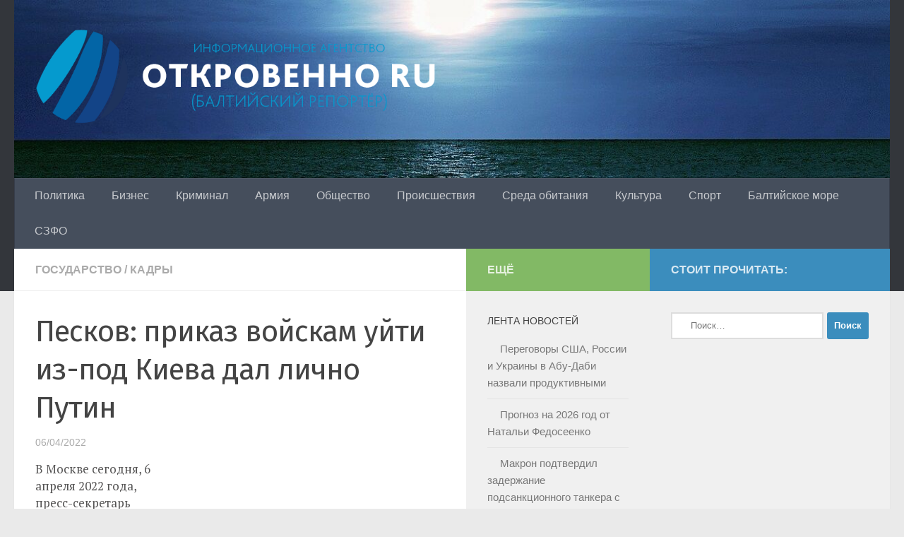

--- FILE ---
content_type: text/html; charset=UTF-8
request_url: https://balticreporter.com/politics/gosudarstvo/06042022-110691
body_size: 19425
content:
<!DOCTYPE html>
<html class="no-js" lang="ru-RU">
<head>
  <meta charset="UTF-8">
  <meta name="viewport" content="width=device-width, initial-scale=1.0">
  <link rel="profile" href="https://gmpg.org/xfn/11" />
  <link rel="pingback" href="https://balticreporter.com/xmlrpc.php">

  <meta name='robots' content='index, follow, max-image-preview:large, max-snippet:-1, max-video-preview:-1' />
	    <meta name="keywords" content="">
		
		
	
  <script>document.documentElement.className = document.documentElement.className.replace("no-js","js");</script>

	<!-- This site is optimized with the Yoast SEO Premium plugin v20.0 (Yoast SEO v26.8) - https://yoast.com/product/yoast-seo-premium-wordpress/ -->
	<title>Песков: приказ войскам уйти из-под Киева дал лично Путин &#8212; ИА Откровенно RU</title>
	<meta name="description" content="В Москве сегодня, 6 апреля 2022 года, пресс-секретарь президента РФ Дмитрий Песков заявил, что отвести российские войска из Киевской области распорядился" />
	<link rel="canonical" href="https://balticreporter.com/politics/gosudarstvo/06042022-110691" />
	<meta property="og:locale" content="ru_RU" />
	<meta property="og:type" content="article" />
	<meta property="og:title" content="Песков: приказ войскам уйти из-под Киева дал лично Путин" />
	<meta property="og:description" content="В Москве сегодня, 6 апреля 2022 года, пресс-секретарь президента РФ Дмитрий Песков заявил, что отвести российские войска из Киевской области распорядился" />
	<meta property="og:url" content="https://balticreporter.com/politics/gosudarstvo/06042022-110691" />
	<meta property="og:site_name" content="ИА Откровенно RU" />
	<meta property="article:published_time" content="2022-04-06T09:40:03+00:00" />
	<meta property="article:modified_time" content="2022-04-06T10:05:05+00:00" />
	<meta property="og:image" content="https://i0.wp.com/balticreporter.com/wp-content/uploads/2022/04/image-10.png?fit=624%2C351&ssl=1" />
	<meta property="og:image:width" content="624" />
	<meta property="og:image:height" content="351" />
	<meta property="og:image:type" content="image/png" />
	<meta name="author" content="admin" />
	<meta name="twitter:card" content="summary_large_image" />
	<meta name="twitter:creator" content="@BreporterRu" />
	<meta name="twitter:site" content="@BreporterRu" />
	<meta name="twitter:label1" content="Написано автором" />
	<meta name="twitter:data1" content="admin" />
	<script type="application/ld+json" class="yoast-schema-graph">{"@context":"https://schema.org","@graph":[{"@type":"Article","@id":"https://balticreporter.com/politics/gosudarstvo/06042022-110691#article","isPartOf":{"@id":"https://balticreporter.com/politics/gosudarstvo/06042022-110691"},"author":{"name":"admin","@id":"https://balticreporter.com/#/schema/person/2135752cc5912990692301a66450ff0f"},"headline":"Песков: приказ войскам уйти из-под Киева дал лично Путин","datePublished":"2022-04-06T09:40:03+00:00","dateModified":"2022-04-06T10:05:05+00:00","mainEntityOfPage":{"@id":"https://balticreporter.com/politics/gosudarstvo/06042022-110691"},"wordCount":119,"publisher":{"@id":"https://balticreporter.com/#organization"},"image":{"@id":"https://balticreporter.com/politics/gosudarstvo/06042022-110691#primaryimage"},"thumbnailUrl":"https://balticreporter.com/wp-content/uploads/2022/04/image-10.png","keywords":["армия","власть","Россия","Украина"],"articleSection":["Государство","Кадры"],"inLanguage":"ru-RU"},{"@type":"WebPage","@id":"https://balticreporter.com/politics/gosudarstvo/06042022-110691","url":"https://balticreporter.com/politics/gosudarstvo/06042022-110691","name":"Песков: приказ войскам уйти из-под Киева дал лично Путин &#8212; ИА Откровенно RU","isPartOf":{"@id":"https://balticreporter.com/#website"},"primaryImageOfPage":{"@id":"https://balticreporter.com/politics/gosudarstvo/06042022-110691#primaryimage"},"image":{"@id":"https://balticreporter.com/politics/gosudarstvo/06042022-110691#primaryimage"},"thumbnailUrl":"https://balticreporter.com/wp-content/uploads/2022/04/image-10.png","datePublished":"2022-04-06T09:40:03+00:00","dateModified":"2022-04-06T10:05:05+00:00","description":"В Москве сегодня, 6 апреля 2022 года, пресс-секретарь президента РФ Дмитрий Песков заявил, что отвести российские войска из Киевской области распорядился","breadcrumb":{"@id":"https://balticreporter.com/politics/gosudarstvo/06042022-110691#breadcrumb"},"inLanguage":"ru-RU","potentialAction":[{"@type":"ReadAction","target":["https://balticreporter.com/politics/gosudarstvo/06042022-110691"]}]},{"@type":"ImageObject","inLanguage":"ru-RU","@id":"https://balticreporter.com/politics/gosudarstvo/06042022-110691#primaryimage","url":"https://balticreporter.com/wp-content/uploads/2022/04/image-10.png","contentUrl":"https://balticreporter.com/wp-content/uploads/2022/04/image-10.png","width":624,"height":351},{"@type":"BreadcrumbList","@id":"https://balticreporter.com/politics/gosudarstvo/06042022-110691#breadcrumb","itemListElement":[{"@type":"ListItem","position":1,"name":"Home","item":"https://balticreporter.com/"},{"@type":"ListItem","position":2,"name":"Песков: приказ войскам уйти из-под Киева дал лично Путин"}]},{"@type":"WebSite","@id":"https://balticreporter.com/#website","url":"https://balticreporter.com/","name":"ИА Откровенно RU","description":"Новости России и стран Балтии: актуальная европейская повестка","publisher":{"@id":"https://balticreporter.com/#organization"},"alternateName":"balticreporter.com","potentialAction":[{"@type":"SearchAction","target":{"@type":"EntryPoint","urlTemplate":"https://balticreporter.com/?s={search_term_string}"},"query-input":{"@type":"PropertyValueSpecification","valueRequired":true,"valueName":"search_term_string"}}],"inLanguage":"ru-RU"},{"@type":"Organization","@id":"https://balticreporter.com/#organization","name":"balticreporter.com","url":"https://balticreporter.com/","logo":{"@type":"ImageObject","inLanguage":"ru-RU","@id":"https://balticreporter.com/#/schema/logo/image/","url":"https://i0.wp.com/balticreporter.com/wp-content/uploads/2023/01/android-chrome-512x512-1.png?fit=512%2C512&ssl=1","contentUrl":"https://i0.wp.com/balticreporter.com/wp-content/uploads/2023/01/android-chrome-512x512-1.png?fit=512%2C512&ssl=1","width":512,"height":512,"caption":"balticreporter.com"},"image":{"@id":"https://balticreporter.com/#/schema/logo/image/"},"sameAs":["https://x.com/BreporterRu"]},{"@type":"Person","@id":"https://balticreporter.com/#/schema/person/2135752cc5912990692301a66450ff0f","name":"admin","image":{"@type":"ImageObject","inLanguage":"ru-RU","@id":"https://balticreporter.com/#/schema/person/image/","url":"https://secure.gravatar.com/avatar/deeca35c9a7eae547c5f658377433612087df4ee97741a43dd9e281ce9c73742?s=96&d=mm&r=g","contentUrl":"https://secure.gravatar.com/avatar/deeca35c9a7eae547c5f658377433612087df4ee97741a43dd9e281ce9c73742?s=96&d=mm&r=g","caption":"admin"}}]}</script>
	<!-- / Yoast SEO Premium plugin. -->


<link rel="alternate" type="application/rss+xml" title="ИА Откровенно RU &raquo; Лента" href="https://balticreporter.com/feed" />
<link rel="alternate" title="oEmbed (JSON)" type="application/json+oembed" href="https://balticreporter.com/wp-json/oembed/1.0/embed?url=https%3A%2F%2Fbalticreporter.com%2Fpolitics%2Fgosudarstvo%2F06042022-110691" />
<link rel="alternate" title="oEmbed (XML)" type="text/xml+oembed" href="https://balticreporter.com/wp-json/oembed/1.0/embed?url=https%3A%2F%2Fbalticreporter.com%2Fpolitics%2Fgosudarstvo%2F06042022-110691&#038;format=xml" />
<style id='wp-img-auto-sizes-contain-inline-css'>
img:is([sizes=auto i],[sizes^="auto," i]){contain-intrinsic-size:3000px 1500px}
/*# sourceURL=wp-img-auto-sizes-contain-inline-css */
</style>
<style id='wp-emoji-styles-inline-css'>

	img.wp-smiley, img.emoji {
		display: inline !important;
		border: none !important;
		box-shadow: none !important;
		height: 1em !important;
		width: 1em !important;
		margin: 0 0.07em !important;
		vertical-align: -0.1em !important;
		background: none !important;
		padding: 0 !important;
	}
/*# sourceURL=wp-emoji-styles-inline-css */
</style>
<style id='wp-block-library-inline-css'>
:root{--wp-block-synced-color:#7a00df;--wp-block-synced-color--rgb:122,0,223;--wp-bound-block-color:var(--wp-block-synced-color);--wp-editor-canvas-background:#ddd;--wp-admin-theme-color:#007cba;--wp-admin-theme-color--rgb:0,124,186;--wp-admin-theme-color-darker-10:#006ba1;--wp-admin-theme-color-darker-10--rgb:0,107,160.5;--wp-admin-theme-color-darker-20:#005a87;--wp-admin-theme-color-darker-20--rgb:0,90,135;--wp-admin-border-width-focus:2px}@media (min-resolution:192dpi){:root{--wp-admin-border-width-focus:1.5px}}.wp-element-button{cursor:pointer}:root .has-very-light-gray-background-color{background-color:#eee}:root .has-very-dark-gray-background-color{background-color:#313131}:root .has-very-light-gray-color{color:#eee}:root .has-very-dark-gray-color{color:#313131}:root .has-vivid-green-cyan-to-vivid-cyan-blue-gradient-background{background:linear-gradient(135deg,#00d084,#0693e3)}:root .has-purple-crush-gradient-background{background:linear-gradient(135deg,#34e2e4,#4721fb 50%,#ab1dfe)}:root .has-hazy-dawn-gradient-background{background:linear-gradient(135deg,#faaca8,#dad0ec)}:root .has-subdued-olive-gradient-background{background:linear-gradient(135deg,#fafae1,#67a671)}:root .has-atomic-cream-gradient-background{background:linear-gradient(135deg,#fdd79a,#004a59)}:root .has-nightshade-gradient-background{background:linear-gradient(135deg,#330968,#31cdcf)}:root .has-midnight-gradient-background{background:linear-gradient(135deg,#020381,#2874fc)}:root{--wp--preset--font-size--normal:16px;--wp--preset--font-size--huge:42px}.has-regular-font-size{font-size:1em}.has-larger-font-size{font-size:2.625em}.has-normal-font-size{font-size:var(--wp--preset--font-size--normal)}.has-huge-font-size{font-size:var(--wp--preset--font-size--huge)}.has-text-align-center{text-align:center}.has-text-align-left{text-align:left}.has-text-align-right{text-align:right}.has-fit-text{white-space:nowrap!important}#end-resizable-editor-section{display:none}.aligncenter{clear:both}.items-justified-left{justify-content:flex-start}.items-justified-center{justify-content:center}.items-justified-right{justify-content:flex-end}.items-justified-space-between{justify-content:space-between}.screen-reader-text{border:0;clip-path:inset(50%);height:1px;margin:-1px;overflow:hidden;padding:0;position:absolute;width:1px;word-wrap:normal!important}.screen-reader-text:focus{background-color:#ddd;clip-path:none;color:#444;display:block;font-size:1em;height:auto;left:5px;line-height:normal;padding:15px 23px 14px;text-decoration:none;top:5px;width:auto;z-index:100000}html :where(.has-border-color){border-style:solid}html :where([style*=border-top-color]){border-top-style:solid}html :where([style*=border-right-color]){border-right-style:solid}html :where([style*=border-bottom-color]){border-bottom-style:solid}html :where([style*=border-left-color]){border-left-style:solid}html :where([style*=border-width]){border-style:solid}html :where([style*=border-top-width]){border-top-style:solid}html :where([style*=border-right-width]){border-right-style:solid}html :where([style*=border-bottom-width]){border-bottom-style:solid}html :where([style*=border-left-width]){border-left-style:solid}html :where(img[class*=wp-image-]){height:auto;max-width:100%}:where(figure){margin:0 0 1em}html :where(.is-position-sticky){--wp-admin--admin-bar--position-offset:var(--wp-admin--admin-bar--height,0px)}@media screen and (max-width:600px){html :where(.is-position-sticky){--wp-admin--admin-bar--position-offset:0px}}

/*# sourceURL=wp-block-library-inline-css */
</style><style id='global-styles-inline-css'>
:root{--wp--preset--aspect-ratio--square: 1;--wp--preset--aspect-ratio--4-3: 4/3;--wp--preset--aspect-ratio--3-4: 3/4;--wp--preset--aspect-ratio--3-2: 3/2;--wp--preset--aspect-ratio--2-3: 2/3;--wp--preset--aspect-ratio--16-9: 16/9;--wp--preset--aspect-ratio--9-16: 9/16;--wp--preset--color--black: #000000;--wp--preset--color--cyan-bluish-gray: #abb8c3;--wp--preset--color--white: #ffffff;--wp--preset--color--pale-pink: #f78da7;--wp--preset--color--vivid-red: #cf2e2e;--wp--preset--color--luminous-vivid-orange: #ff6900;--wp--preset--color--luminous-vivid-amber: #fcb900;--wp--preset--color--light-green-cyan: #7bdcb5;--wp--preset--color--vivid-green-cyan: #00d084;--wp--preset--color--pale-cyan-blue: #8ed1fc;--wp--preset--color--vivid-cyan-blue: #0693e3;--wp--preset--color--vivid-purple: #9b51e0;--wp--preset--gradient--vivid-cyan-blue-to-vivid-purple: linear-gradient(135deg,rgb(6,147,227) 0%,rgb(155,81,224) 100%);--wp--preset--gradient--light-green-cyan-to-vivid-green-cyan: linear-gradient(135deg,rgb(122,220,180) 0%,rgb(0,208,130) 100%);--wp--preset--gradient--luminous-vivid-amber-to-luminous-vivid-orange: linear-gradient(135deg,rgb(252,185,0) 0%,rgb(255,105,0) 100%);--wp--preset--gradient--luminous-vivid-orange-to-vivid-red: linear-gradient(135deg,rgb(255,105,0) 0%,rgb(207,46,46) 100%);--wp--preset--gradient--very-light-gray-to-cyan-bluish-gray: linear-gradient(135deg,rgb(238,238,238) 0%,rgb(169,184,195) 100%);--wp--preset--gradient--cool-to-warm-spectrum: linear-gradient(135deg,rgb(74,234,220) 0%,rgb(151,120,209) 20%,rgb(207,42,186) 40%,rgb(238,44,130) 60%,rgb(251,105,98) 80%,rgb(254,248,76) 100%);--wp--preset--gradient--blush-light-purple: linear-gradient(135deg,rgb(255,206,236) 0%,rgb(152,150,240) 100%);--wp--preset--gradient--blush-bordeaux: linear-gradient(135deg,rgb(254,205,165) 0%,rgb(254,45,45) 50%,rgb(107,0,62) 100%);--wp--preset--gradient--luminous-dusk: linear-gradient(135deg,rgb(255,203,112) 0%,rgb(199,81,192) 50%,rgb(65,88,208) 100%);--wp--preset--gradient--pale-ocean: linear-gradient(135deg,rgb(255,245,203) 0%,rgb(182,227,212) 50%,rgb(51,167,181) 100%);--wp--preset--gradient--electric-grass: linear-gradient(135deg,rgb(202,248,128) 0%,rgb(113,206,126) 100%);--wp--preset--gradient--midnight: linear-gradient(135deg,rgb(2,3,129) 0%,rgb(40,116,252) 100%);--wp--preset--font-size--small: 13px;--wp--preset--font-size--medium: 20px;--wp--preset--font-size--large: 36px;--wp--preset--font-size--x-large: 42px;--wp--preset--spacing--20: 0.44rem;--wp--preset--spacing--30: 0.67rem;--wp--preset--spacing--40: 1rem;--wp--preset--spacing--50: 1.5rem;--wp--preset--spacing--60: 2.25rem;--wp--preset--spacing--70: 3.38rem;--wp--preset--spacing--80: 5.06rem;--wp--preset--shadow--natural: 6px 6px 9px rgba(0, 0, 0, 0.2);--wp--preset--shadow--deep: 12px 12px 50px rgba(0, 0, 0, 0.4);--wp--preset--shadow--sharp: 6px 6px 0px rgba(0, 0, 0, 0.2);--wp--preset--shadow--outlined: 6px 6px 0px -3px rgb(255, 255, 255), 6px 6px rgb(0, 0, 0);--wp--preset--shadow--crisp: 6px 6px 0px rgb(0, 0, 0);}:where(.is-layout-flex){gap: 0.5em;}:where(.is-layout-grid){gap: 0.5em;}body .is-layout-flex{display: flex;}.is-layout-flex{flex-wrap: wrap;align-items: center;}.is-layout-flex > :is(*, div){margin: 0;}body .is-layout-grid{display: grid;}.is-layout-grid > :is(*, div){margin: 0;}:where(.wp-block-columns.is-layout-flex){gap: 2em;}:where(.wp-block-columns.is-layout-grid){gap: 2em;}:where(.wp-block-post-template.is-layout-flex){gap: 1.25em;}:where(.wp-block-post-template.is-layout-grid){gap: 1.25em;}.has-black-color{color: var(--wp--preset--color--black) !important;}.has-cyan-bluish-gray-color{color: var(--wp--preset--color--cyan-bluish-gray) !important;}.has-white-color{color: var(--wp--preset--color--white) !important;}.has-pale-pink-color{color: var(--wp--preset--color--pale-pink) !important;}.has-vivid-red-color{color: var(--wp--preset--color--vivid-red) !important;}.has-luminous-vivid-orange-color{color: var(--wp--preset--color--luminous-vivid-orange) !important;}.has-luminous-vivid-amber-color{color: var(--wp--preset--color--luminous-vivid-amber) !important;}.has-light-green-cyan-color{color: var(--wp--preset--color--light-green-cyan) !important;}.has-vivid-green-cyan-color{color: var(--wp--preset--color--vivid-green-cyan) !important;}.has-pale-cyan-blue-color{color: var(--wp--preset--color--pale-cyan-blue) !important;}.has-vivid-cyan-blue-color{color: var(--wp--preset--color--vivid-cyan-blue) !important;}.has-vivid-purple-color{color: var(--wp--preset--color--vivid-purple) !important;}.has-black-background-color{background-color: var(--wp--preset--color--black) !important;}.has-cyan-bluish-gray-background-color{background-color: var(--wp--preset--color--cyan-bluish-gray) !important;}.has-white-background-color{background-color: var(--wp--preset--color--white) !important;}.has-pale-pink-background-color{background-color: var(--wp--preset--color--pale-pink) !important;}.has-vivid-red-background-color{background-color: var(--wp--preset--color--vivid-red) !important;}.has-luminous-vivid-orange-background-color{background-color: var(--wp--preset--color--luminous-vivid-orange) !important;}.has-luminous-vivid-amber-background-color{background-color: var(--wp--preset--color--luminous-vivid-amber) !important;}.has-light-green-cyan-background-color{background-color: var(--wp--preset--color--light-green-cyan) !important;}.has-vivid-green-cyan-background-color{background-color: var(--wp--preset--color--vivid-green-cyan) !important;}.has-pale-cyan-blue-background-color{background-color: var(--wp--preset--color--pale-cyan-blue) !important;}.has-vivid-cyan-blue-background-color{background-color: var(--wp--preset--color--vivid-cyan-blue) !important;}.has-vivid-purple-background-color{background-color: var(--wp--preset--color--vivid-purple) !important;}.has-black-border-color{border-color: var(--wp--preset--color--black) !important;}.has-cyan-bluish-gray-border-color{border-color: var(--wp--preset--color--cyan-bluish-gray) !important;}.has-white-border-color{border-color: var(--wp--preset--color--white) !important;}.has-pale-pink-border-color{border-color: var(--wp--preset--color--pale-pink) !important;}.has-vivid-red-border-color{border-color: var(--wp--preset--color--vivid-red) !important;}.has-luminous-vivid-orange-border-color{border-color: var(--wp--preset--color--luminous-vivid-orange) !important;}.has-luminous-vivid-amber-border-color{border-color: var(--wp--preset--color--luminous-vivid-amber) !important;}.has-light-green-cyan-border-color{border-color: var(--wp--preset--color--light-green-cyan) !important;}.has-vivid-green-cyan-border-color{border-color: var(--wp--preset--color--vivid-green-cyan) !important;}.has-pale-cyan-blue-border-color{border-color: var(--wp--preset--color--pale-cyan-blue) !important;}.has-vivid-cyan-blue-border-color{border-color: var(--wp--preset--color--vivid-cyan-blue) !important;}.has-vivid-purple-border-color{border-color: var(--wp--preset--color--vivid-purple) !important;}.has-vivid-cyan-blue-to-vivid-purple-gradient-background{background: var(--wp--preset--gradient--vivid-cyan-blue-to-vivid-purple) !important;}.has-light-green-cyan-to-vivid-green-cyan-gradient-background{background: var(--wp--preset--gradient--light-green-cyan-to-vivid-green-cyan) !important;}.has-luminous-vivid-amber-to-luminous-vivid-orange-gradient-background{background: var(--wp--preset--gradient--luminous-vivid-amber-to-luminous-vivid-orange) !important;}.has-luminous-vivid-orange-to-vivid-red-gradient-background{background: var(--wp--preset--gradient--luminous-vivid-orange-to-vivid-red) !important;}.has-very-light-gray-to-cyan-bluish-gray-gradient-background{background: var(--wp--preset--gradient--very-light-gray-to-cyan-bluish-gray) !important;}.has-cool-to-warm-spectrum-gradient-background{background: var(--wp--preset--gradient--cool-to-warm-spectrum) !important;}.has-blush-light-purple-gradient-background{background: var(--wp--preset--gradient--blush-light-purple) !important;}.has-blush-bordeaux-gradient-background{background: var(--wp--preset--gradient--blush-bordeaux) !important;}.has-luminous-dusk-gradient-background{background: var(--wp--preset--gradient--luminous-dusk) !important;}.has-pale-ocean-gradient-background{background: var(--wp--preset--gradient--pale-ocean) !important;}.has-electric-grass-gradient-background{background: var(--wp--preset--gradient--electric-grass) !important;}.has-midnight-gradient-background{background: var(--wp--preset--gradient--midnight) !important;}.has-small-font-size{font-size: var(--wp--preset--font-size--small) !important;}.has-medium-font-size{font-size: var(--wp--preset--font-size--medium) !important;}.has-large-font-size{font-size: var(--wp--preset--font-size--large) !important;}.has-x-large-font-size{font-size: var(--wp--preset--font-size--x-large) !important;}
/*# sourceURL=global-styles-inline-css */
</style>

<style id='classic-theme-styles-inline-css'>
/*! This file is auto-generated */
.wp-block-button__link{color:#fff;background-color:#32373c;border-radius:9999px;box-shadow:none;text-decoration:none;padding:calc(.667em + 2px) calc(1.333em + 2px);font-size:1.125em}.wp-block-file__button{background:#32373c;color:#fff;text-decoration:none}
/*# sourceURL=/wp-includes/css/classic-themes.min.css */
</style>
<link rel='stylesheet' id='gn-frontend-gnfollow-style-css' href='https://balticreporter.com/wp-content/plugins/gn-publisher/assets/css/gn-frontend-gnfollow.min.css?ver=1.5.26' media='all' />
<link rel='stylesheet' id='hueman-main-style-css' href='https://balticreporter.com/wp-content/themes/hueman/assets/front/css/main.min.css?ver=3.7.27' media='all' />
<style id='hueman-main-style-inline-css'>
body { font-family:Arial, sans-serif;font-size:1.00rem }@media only screen and (min-width: 720px) {
        .nav > li { font-size:1.00rem; }
      }.container-inner { max-width: 1440px; }::selection { background-color: #3b8dbd; }
::-moz-selection { background-color: #3b8dbd; }a,a>span.hu-external::after,.themeform label .required,#flexslider-featured .flex-direction-nav .flex-next:hover,#flexslider-featured .flex-direction-nav .flex-prev:hover,.post-hover:hover .post-title a,.post-title a:hover,.sidebar.s1 .post-nav li a:hover i,.content .post-nav li a:hover i,.post-related a:hover,.sidebar.s1 .widget_rss ul li a,#footer .widget_rss ul li a,.sidebar.s1 .widget_calendar a,#footer .widget_calendar a,.sidebar.s1 .alx-tab .tab-item-category a,.sidebar.s1 .alx-posts .post-item-category a,.sidebar.s1 .alx-tab li:hover .tab-item-title a,.sidebar.s1 .alx-tab li:hover .tab-item-comment a,.sidebar.s1 .alx-posts li:hover .post-item-title a,#footer .alx-tab .tab-item-category a,#footer .alx-posts .post-item-category a,#footer .alx-tab li:hover .tab-item-title a,#footer .alx-tab li:hover .tab-item-comment a,#footer .alx-posts li:hover .post-item-title a,.comment-tabs li.active a,.comment-awaiting-moderation,.child-menu a:hover,.child-menu .current_page_item > a,.wp-pagenavi a{ color: #3b8dbd; }input[type="submit"],.themeform button[type="submit"],.sidebar.s1 .sidebar-top,.sidebar.s1 .sidebar-toggle,#flexslider-featured .flex-control-nav li a.flex-active,.post-tags a:hover,.sidebar.s1 .widget_calendar caption,#footer .widget_calendar caption,.author-bio .bio-avatar:after,.commentlist li.bypostauthor > .comment-body:after,.commentlist li.comment-author-admin > .comment-body:after{ background-color: #3b8dbd; }.post-format .format-container { border-color: #3b8dbd; }.sidebar.s1 .alx-tabs-nav li.active a,#footer .alx-tabs-nav li.active a,.comment-tabs li.active a,.wp-pagenavi a:hover,.wp-pagenavi a:active,.wp-pagenavi span.current{ border-bottom-color: #3b8dbd!important; }.sidebar.s2 .post-nav li a:hover i,
.sidebar.s2 .widget_rss ul li a,
.sidebar.s2 .widget_calendar a,
.sidebar.s2 .alx-tab .tab-item-category a,
.sidebar.s2 .alx-posts .post-item-category a,
.sidebar.s2 .alx-tab li:hover .tab-item-title a,
.sidebar.s2 .alx-tab li:hover .tab-item-comment a,
.sidebar.s2 .alx-posts li:hover .post-item-title a { color: #82b965; }
.sidebar.s2 .sidebar-top,.sidebar.s2 .sidebar-toggle,.post-comments,.jp-play-bar,.jp-volume-bar-value,.sidebar.s2 .widget_calendar caption{ background-color: #82b965; }.sidebar.s2 .alx-tabs-nav li.active a { border-bottom-color: #82b965; }
.post-comments::before { border-right-color: #82b965; }
      .search-expand,
              #nav-topbar.nav-container { background-color: #26272b}@media only screen and (min-width: 720px) {
                #nav-topbar .nav ul { background-color: #26272b; }
              }.is-scrolled #header .nav-container.desktop-sticky,
              .is-scrolled #header .search-expand { background-color: #26272b; background-color: rgba(38,39,43,0.90) }.is-scrolled .topbar-transparent #nav-topbar.desktop-sticky .nav ul { background-color: #26272b; background-color: rgba(38,39,43,0.95) }#header { background-color: #33363b; }
@media only screen and (min-width: 720px) {
  #nav-header .nav ul { background-color: #33363b; }
}
        #header #nav-mobile { background-color: #33363b; }.is-scrolled #header #nav-mobile { background-color: #33363b; background-color: rgba(51,54,59,0.90) }#nav-header.nav-container, #main-header-search .search-expand { background-color: ; }
@media only screen and (min-width: 720px) {
  #nav-header .nav ul { background-color: ; }
}
        .site-title a img { max-height: 110px; }body { background-color: #eaeaea; }
/*# sourceURL=hueman-main-style-inline-css */
</style>
<script src="https://balticreporter.com/wp-includes/js/jquery/jquery.min.js?ver=3.7.1" id="jquery-core-js"></script>
<script src="https://balticreporter.com/wp-includes/js/jquery/jquery-migrate.min.js?ver=3.4.1" id="jquery-migrate-js"></script>
<script src="https://balticreporter.com/wp-content/plugins/wp-hide-post/public/js/wp-hide-post-public.js?ver=2.0.10" id="wp-hide-post-js"></script>
<script src="https://balticreporter.com/wp-content/themes/hueman/assets/front/js/libs/mobile-detect.min.js?ver=3.7.27" id="mobile-detect-js" defer></script>
<link rel="https://api.w.org/" href="https://balticreporter.com/wp-json/" /><link rel="alternate" title="JSON" type="application/json" href="https://balticreporter.com/wp-json/wp/v2/posts/110691" /><link rel="EditURI" type="application/rsd+xml" title="RSD" href="https://balticreporter.com/xmlrpc.php?rsd" />
<meta name="generator" content="WordPress 6.9" />
<link rel='shortlink' href='https://balticreporter.com/?p=110691' />
<link rel='stylesheet' id='thb-google-fonts-css' href='https://fonts.googleapis.com/css?family=Fira+Sans%3Aregular%2C500%2C600%2C700%7COpen+Sans%3Aregular%2C500%2C600%2C700&subset=cyrillic%2Ccyrillic-ext&display=swap&ver=1.6.9' type='text/css' media='all' />

<meta name="zen-verification" content="3x7iMPdigojLETUxln4ausKgroXBEz1sNytvboCpVeRAlYUNtdlD08LQmeDkwtPE" /><link rel="apple-touch-icon" sizes="180x180" href="/wp-content/uploads/fbrfg/apple-touch-icon.png?v=00a2Oz9qxY">
<link rel="icon" type="image/png" sizes="32x32" href="/wp-content/uploads/fbrfg/favicon-32x32.png?v=00a2Oz9qxY">
<link rel="icon" type="image/png" sizes="16x16" href="/wp-content/uploads/fbrfg/favicon-16x16.png?v=00a2Oz9qxY">
<link rel="manifest" href="/wp-content/uploads/fbrfg/site.webmanifest?v=00a2Oz9qxY">
<link rel="mask-icon" href="/wp-content/uploads/fbrfg/safari-pinned-tab.svg?v=00a2Oz9qxY" color="#5bbad5">
<link rel="shortcut icon" href="/wp-content/uploads/fbrfg/favicon.ico?v=00a2Oz9qxY">
<meta name="apple-mobile-web-app-title" content="ИА Откровенно RU">
<meta name="application-name" content="ИА Откровенно RU">
<meta name="msapplication-TileColor" content="#b91d47">
<meta name="msapplication-config" content="/wp-content/uploads/fbrfg/browserconfig.xml?v=00a2Oz9qxY">
<meta name="theme-color" content="#ffffff">    <link rel="preload" as="font" type="font/woff2" href="https://balticreporter.com/wp-content/themes/hueman/assets/front/webfonts/fa-brands-400.woff2?v=5.15.2" crossorigin="anonymous"/>
    <link rel="preload" as="font" type="font/woff2" href="https://balticreporter.com/wp-content/themes/hueman/assets/front/webfonts/fa-regular-400.woff2?v=5.15.2" crossorigin="anonymous"/>
    <link rel="preload" as="font" type="font/woff2" href="https://balticreporter.com/wp-content/themes/hueman/assets/front/webfonts/fa-solid-900.woff2?v=5.15.2" crossorigin="anonymous"/>
  <!--[if lt IE 9]>
<script src="https://balticreporter.com/wp-content/themes/hueman/assets/front/js/ie/html5shiv-printshiv.min.js"></script>
<script src="https://balticreporter.com/wp-content/themes/hueman/assets/front/js/ie/selectivizr.js"></script>
<![endif]-->
		<style id="wp-custom-css">
			/*
Представляем вашему вниманию раздел,
посвящённый пользовательским таблицам
CSS!

Подробную информацию о возможностях
этого средства см. на сайте http://wp.me/PEmnE-Bt.
*/
@import  "https://fonts.googleapis.com/css?family=Fira+Sans:300,300i,400,400i,500,500i,700,700i|PT+Serif:300,300i,400,400i,500,500i,700,700i|Roboto:300,300i,400,400i,500,500i,700,700i,900,900i|Playfair+Display:300,400,400italic,500,600,700,900&subset=cyrillic";

.entry p, .entry dd {
   font-family: PT Serif, Arial, sans-serif;
	font-size:17px;
	    line-height: 1.42857143;
color: #545353;
}

.single .post-title {
	font-family:Fira Sans, Playfair Display, Roboto, Arial, sans-serif;
	font-weight:400;
	line-height:1.3em;
}

.entry a {
	text-decoration: underline;
	/* background-color: #F0F9F9; */
	color: #019cdb;
}

.entry a:hover {
		background-color: #fcfcfc;
}

.entry {
	color: #333;
}

.site-title a img {
	max-height: 136px;
}

.page-title marquee a {
	color: #059ACE;
}

#header .pad {
    padding-top: 0px;
    padding-bottom: 0px;
}

.pad {
    padding: 10px 30px 10px;
}

#header-ads {
    float: right;
    margin-top: 30px;
}

.entry p b, .entry p strong {
font-weight:600;	
}

.wp-block-image figcaption {
    margin-top: .1em;
    margin-bottom: .1em;
    font-size: 11px;
}		</style>
		</head>

<body class="wp-singular post-template-default single single-post postid-110691 single-format-standard wp-custom-logo wp-embed-responsive wp-theme-hueman col-3cl full-width mobile-sidebar-hide-s2 header-desktop-sticky header-mobile-sticky hu-fa-not-loaded hueman-3-7-27 chrome">
<script>
  (function(i,s,o,g,r,a,m){i['GoogleAnalyticsObject']=r;i[r]=i[r]||function(){
  (i[r].q=i[r].q||[]).push(arguments)},i[r].l=1*new Date();a=s.createElement(o),
  m=s.getElementsByTagName(o)[0];a.async=1;a.src=g;m.parentNode.insertBefore(a,m)
  })(window,document,'script','https://www.google-analytics.com/analytics.js','ga');

  ga('create', 'UA-102279836-1', 'auto');
  ga('send', 'pageview');

</script>

<!-- Yandex.Metrika counter --><script type="text/javascript"> (function (d, w, c) { (w[c] = w[c] || []).push(function() { try { w.yaCounter15944815 = new Ya.Metrika({ id:15944815, clickmap:true, trackLinks:true, accurateTrackBounce:true, webvisor:true }); } catch(e) { } }); var n = d.getElementsByTagName("script")[0], s = d.createElement("script"), f = function () { n.parentNode.insertBefore(s, n); }; s.type = "text/javascript"; s.async = true; s.src = "https://mc.yandex.ru/metrika/watch.js"; if (w.opera == "[object Opera]") { d.addEventListener("DOMContentLoaded", f, false); } else { f(); } })(document, window, "yandex_metrika_callbacks");</script><noscript><div><img src="https://mc.yandex.ru/watch/15944815" style="position:absolute; left:-9999px;" alt="" /></div></noscript><!-- /Yandex.Metrika counter --><div id="wrapper">
  <a class="screen-reader-text skip-link" href="#content">Перейти к содержимому</a>
  
  <header id="header" class="main-menu-mobile-on one-mobile-menu main_menu header-ads-desktop  topbar-transparent has-header-img">
        <nav class="nav-container group mobile-menu mobile-sticky " id="nav-mobile" data-menu-id="header-1">
  <div class="mobile-title-logo-in-header"><p class="site-title">                  <a class="custom-logo-link" href="https://balticreporter.com/" rel="home" title="ИА Откровенно RU | Главная страница"><img src="https://balticreporter.com/wp-content/uploads/2020/12/br-logo-2020.png" alt="ИА Откровенно RU" width="755" height="180"/></a>                </p></div>
        
                    <!-- <div class="ham__navbar-toggler collapsed" aria-expanded="false">
          <div class="ham__navbar-span-wrapper">
            <span class="ham-toggler-menu__span"></span>
          </div>
        </div> -->
        <button class="ham__navbar-toggler-two collapsed" title="Menu" aria-expanded="false">
          <span class="ham__navbar-span-wrapper">
            <span class="line line-1"></span>
            <span class="line line-2"></span>
            <span class="line line-3"></span>
          </span>
        </button>
            
      <div class="nav-text"></div>
      <div class="nav-wrap container">
                  <ul class="nav container-inner group mobile-search">
                            <li>
                  <form role="search" method="get" class="search-form" action="https://balticreporter.com/">
				<label>
					<span class="screen-reader-text">Найти:</span>
					<input type="search" class="search-field" placeholder="Поиск&hellip;" value="" name="s" />
				</label>
				<input type="submit" class="search-submit" value="Поиск" />
			</form>                </li>
                      </ul>
                <ul id="menu-nav-menu" class="nav container-inner group"><li id="menu-item-23153" class="menu-item menu-item-type-taxonomy menu-item-object-category current-post-ancestor menu-item-has-children menu-item-23153"><a href="https://balticreporter.com/category/politics">Политика</a>
<ul class="sub-menu">
	<li id="menu-item-23186" class="menu-item menu-item-type-taxonomy menu-item-object-category current-post-ancestor current-menu-parent current-post-parent menu-item-23186"><a href="https://balticreporter.com/category/politics/gosudarstvo">Государство</a></li>
	<li id="menu-item-23154" class="menu-item menu-item-type-taxonomy menu-item-object-category menu-item-23154"><a href="https://balticreporter.com/category/politics/oon">ООН</a></li>
	<li id="menu-item-23185" class="menu-item menu-item-type-taxonomy menu-item-object-category menu-item-23185"><a href="https://balticreporter.com/category/politics/mezhdunarodnye-otnosheniya">Международные отношения</a></li>
	<li id="menu-item-23155" class="menu-item menu-item-type-taxonomy menu-item-object-category menu-item-23155"><a href="https://balticreporter.com/category/politics/persony">Персоны</a></li>
</ul>
</li>
<li id="menu-item-23101" class="menu-item menu-item-type-taxonomy menu-item-object-category menu-item-has-children menu-item-23101"><a href="https://balticreporter.com/category/business">Бизнес</a>
<ul class="sub-menu">
	<li id="menu-item-23102" class="menu-item menu-item-type-taxonomy menu-item-object-category menu-item-23102"><a href="https://balticreporter.com/category/business/apk">АПК</a></li>
	<li id="menu-item-23103" class="menu-item menu-item-type-taxonomy menu-item-object-category menu-item-23103"><a href="https://balticreporter.com/category/business/vvp">ВВП</a></li>
	<li id="menu-item-23104" class="menu-item menu-item-type-taxonomy menu-item-object-category menu-item-23104"><a href="https://balticreporter.com/category/business/ved">ВЭД</a></li>
	<li id="menu-item-23105" class="menu-item menu-item-type-taxonomy menu-item-object-category menu-item-has-children menu-item-23105"><a href="https://balticreporter.com/category/business/dengi-business">Деньги</a>
	<ul class="sub-menu">
		<li id="menu-item-23106" class="menu-item menu-item-type-taxonomy menu-item-object-category menu-item-23106"><a href="https://balticreporter.com/category/business/dengi-business/banki">Банки</a></li>
		<li id="menu-item-23107" class="menu-item menu-item-type-taxonomy menu-item-object-category menu-item-23107"><a href="https://balticreporter.com/category/business/dengi-business/valyuta">Валюта</a></li>
		<li id="menu-item-23108" class="menu-item menu-item-type-taxonomy menu-item-object-category menu-item-23108"><a href="https://balticreporter.com/category/business/dengi-business/narusheniya">Нарушения</a></li>
	</ul>
</li>
	<li id="menu-item-23109" class="menu-item menu-item-type-taxonomy menu-item-object-category menu-item-23109"><a href="https://balticreporter.com/category/business/zemelnye-otnosheniya">Земельные отношения</a></li>
	<li id="menu-item-23110" class="menu-item menu-item-type-taxonomy menu-item-object-category menu-item-23110"><a href="https://balticreporter.com/category/business/innovacii">Инновации</a></li>
	<li id="menu-item-23111" class="menu-item menu-item-type-taxonomy menu-item-object-category menu-item-23111"><a href="https://balticreporter.com/category/business/krizis">Кризис</a></li>
	<li id="menu-item-23167" class="menu-item menu-item-type-taxonomy menu-item-object-category menu-item-23167"><a href="https://balticreporter.com/category/business/porty">Порты</a></li>
	<li id="menu-item-23168" class="menu-item menu-item-type-taxonomy menu-item-object-category menu-item-23168"><a href="https://balticreporter.com/category/business/strojindustriya">Стройиндустрия</a></li>
	<li id="menu-item-23169" class="menu-item menu-item-type-taxonomy menu-item-object-category menu-item-23169"><a href="https://balticreporter.com/category/business/tamozhnya">Таможня</a></li>
	<li id="menu-item-23170" class="menu-item menu-item-type-taxonomy menu-item-object-category menu-item-23170"><a href="https://balticreporter.com/category/business/torgovlya">Торговля</a></li>
	<li id="menu-item-23171" class="menu-item menu-item-type-taxonomy menu-item-object-category menu-item-23171"><a href="https://balticreporter.com/category/business/transport">Транспорт</a></li>
	<li id="menu-item-23172" class="menu-item menu-item-type-taxonomy menu-item-object-category menu-item-23172"><a href="https://balticreporter.com/category/business/turizm">Туризм</a></li>
	<li id="menu-item-23173" class="menu-item menu-item-type-taxonomy menu-item-object-category menu-item-23173"><a href="https://balticreporter.com/category/business/energetika-business">Энергетика</a></li>
</ul>
</li>
<li id="menu-item-23113" class="menu-item menu-item-type-taxonomy menu-item-object-category menu-item-has-children menu-item-23113"><a href="https://balticreporter.com/category/crimes">Криминал</a>
<ul class="sub-menu">
	<li id="menu-item-23114" class="menu-item menu-item-type-taxonomy menu-item-object-category menu-item-23114"><a href="https://balticreporter.com/category/crimes/zona">Зона</a></li>
	<li id="menu-item-23115" class="menu-item menu-item-type-taxonomy menu-item-object-category menu-item-23115"><a href="https://balticreporter.com/category/crimes/internet">Интернет</a></li>
	<li id="menu-item-23116" class="menu-item menu-item-type-taxonomy menu-item-object-category menu-item-23116"><a href="https://balticreporter.com/category/crimes/krazhi">Кражи</a></li>
	<li id="menu-item-23117" class="menu-item menu-item-type-taxonomy menu-item-object-category menu-item-23117"><a href="https://balticreporter.com/category/crimes/narkotiki-crimes">Наркотики</a></li>
	<li id="menu-item-23176" class="menu-item menu-item-type-taxonomy menu-item-object-category menu-item-23176"><a href="https://balticreporter.com/category/crimes/pravo">Право</a></li>
	<li id="menu-item-23177" class="menu-item menu-item-type-taxonomy menu-item-object-category menu-item-23177"><a href="https://balticreporter.com/category/crimes/prostituciya">Проституция</a></li>
	<li id="menu-item-23178" class="menu-item menu-item-type-taxonomy menu-item-object-category menu-item-23178"><a href="https://balticreporter.com/category/crimes/siloviki">Силовики</a></li>
	<li id="menu-item-23179" class="menu-item menu-item-type-taxonomy menu-item-object-category menu-item-23179"><a href="https://balticreporter.com/category/crimes/sud-crimes">Суд</a></li>
	<li id="menu-item-23180" class="menu-item menu-item-type-taxonomy menu-item-object-category menu-item-23180"><a href="https://balticreporter.com/category/crimes/terrorizm">Терроризм</a></li>
</ul>
</li>
<li id="menu-item-23095" class="menu-item menu-item-type-taxonomy menu-item-object-category current-post-ancestor menu-item-has-children menu-item-23095"><a href="https://balticreporter.com/category/army">Армия</a>
<ul class="sub-menu">
	<li id="menu-item-23096" class="menu-item menu-item-type-taxonomy menu-item-object-category current-post-ancestor current-menu-parent current-post-parent menu-item-23096"><a href="https://balticreporter.com/category/army/kadry">Кадры</a></li>
	<li id="menu-item-23174" class="menu-item menu-item-type-taxonomy menu-item-object-category menu-item-23174"><a href="https://balticreporter.com/category/army/oruzhie">Оружие</a></li>
	<li id="menu-item-23097" class="menu-item menu-item-type-taxonomy menu-item-object-category menu-item-23097"><a href="https://balticreporter.com/category/army/nato">НАТО</a></li>
	<li id="menu-item-23175" class="menu-item menu-item-type-taxonomy menu-item-object-category menu-item-23175"><a href="https://balticreporter.com/category/army/sotrudnichestvo">Сотрудничество</a></li>
</ul>
</li>
<li id="menu-item-23145" class="menu-item menu-item-type-taxonomy menu-item-object-category menu-item-has-children menu-item-23145"><a href="https://balticreporter.com/category/society">Общество</a>
<ul class="sub-menu">
	<li id="menu-item-23146" class="menu-item menu-item-type-taxonomy menu-item-object-category menu-item-23146"><a href="https://balticreporter.com/category/society/nauka-texnologii">Наука, технологии</a></li>
	<li id="menu-item-23147" class="menu-item menu-item-type-taxonomy menu-item-object-category menu-item-23147"><a href="https://balticreporter.com/category/society/obrazovanie-society">Образование</a></li>
	<li id="menu-item-23148" class="menu-item menu-item-type-taxonomy menu-item-object-category menu-item-23148"><a href="https://balticreporter.com/category/society/prava-i-svobody">Права и свободы</a></li>
	<li id="menu-item-23149" class="menu-item menu-item-type-taxonomy menu-item-object-category menu-item-23149"><a href="https://balticreporter.com/category/society/rabota-society">Работа</a></li>
	<li id="menu-item-23150" class="menu-item menu-item-type-taxonomy menu-item-object-category menu-item-23150"><a href="https://balticreporter.com/category/society/religiya">Религия</a></li>
	<li id="menu-item-23151" class="menu-item menu-item-type-taxonomy menu-item-object-category menu-item-23151"><a href="https://balticreporter.com/category/society/smi">СМИ</a></li>
	<li id="menu-item-23152" class="menu-item menu-item-type-taxonomy menu-item-object-category menu-item-23152"><a href="https://balticreporter.com/category/society/uroven-zhizni">Уровень жизни</a></li>
</ul>
</li>
<li id="menu-item-23156" class="menu-item menu-item-type-taxonomy menu-item-object-category menu-item-has-children menu-item-23156"><a href="https://balticreporter.com/category/proisshestviya">Происшествия</a>
<ul class="sub-menu">
	<li id="menu-item-23187" class="menu-item menu-item-type-taxonomy menu-item-object-category menu-item-23187"><a href="https://balticreporter.com/category/proisshestviya/dtp">ДТП</a></li>
	<li id="menu-item-23181" class="menu-item menu-item-type-taxonomy menu-item-object-category menu-item-23181"><a href="https://balticreporter.com/category/crimes/chp">ЧП</a></li>
	<li id="menu-item-23189" class="menu-item menu-item-type-taxonomy menu-item-object-category menu-item-23189"><a href="https://balticreporter.com/category/proisshestviya/avarii">Аварии</a></li>
	<li id="menu-item-23188" class="menu-item menu-item-type-taxonomy menu-item-object-category menu-item-23188"><a href="https://balticreporter.com/category/proisshestviya/nepoznannoe">Непознанное</a></li>
</ul>
</li>
<li id="menu-item-23164" class="menu-item menu-item-type-taxonomy menu-item-object-category menu-item-has-children menu-item-23164"><a href="https://balticreporter.com/category/ecology/sreda-obitaniya">Среда обитания</a>
<ul class="sub-menu">
	<li id="menu-item-23163" class="menu-item menu-item-type-taxonomy menu-item-object-category menu-item-23163"><a href="https://balticreporter.com/category/ecology">Экология</a></li>
	<li id="menu-item-23165" class="menu-item menu-item-type-taxonomy menu-item-object-category menu-item-23165"><a href="https://balticreporter.com/category/ecology/utilizaciya">Утилизация</a></li>
	<li id="menu-item-23166" class="menu-item menu-item-type-taxonomy menu-item-object-category menu-item-23166"><a href="https://balticreporter.com/category/business/nedra">Недра</a></li>
</ul>
</li>
<li id="menu-item-23118" class="menu-item menu-item-type-taxonomy menu-item-object-category menu-item-has-children menu-item-23118"><a href="https://balticreporter.com/category/arts">Культура</a>
<ul class="sub-menu">
	<li id="menu-item-23119" class="menu-item menu-item-type-taxonomy menu-item-object-category menu-item-23119"><a href="https://balticreporter.com/category/arts/arxeologiya-istoriya">Археология, история</a></li>
	<li id="menu-item-23120" class="menu-item menu-item-type-taxonomy menu-item-object-category menu-item-23120"><a href="https://balticreporter.com/category/arts/dosug-arts">Досуг</a></li>
	<li id="menu-item-23121" class="menu-item menu-item-type-taxonomy menu-item-object-category menu-item-23121"><a href="https://balticreporter.com/category/arts/zoopark">Зоопарк</a></li>
	<li id="menu-item-23122" class="menu-item menu-item-type-taxonomy menu-item-object-category menu-item-23122"><a href="https://balticreporter.com/category/arts/kinematograf">Кинематограф</a></li>
	<li id="menu-item-23123" class="menu-item menu-item-type-taxonomy menu-item-object-category menu-item-23123"><a href="https://balticreporter.com/category/arts/koncerty">Концерты</a></li>
	<li id="menu-item-23183" class="menu-item menu-item-type-taxonomy menu-item-object-category menu-item-23183"><a href="https://balticreporter.com/category/arts/festivali">Фестивали</a></li>
	<li id="menu-item-23124" class="menu-item menu-item-type-taxonomy menu-item-object-category menu-item-23124"><a href="https://balticreporter.com/category/arts/lyudi">Люди</a></li>
	<li id="menu-item-23182" class="menu-item menu-item-type-taxonomy menu-item-object-category menu-item-23182"><a href="https://balticreporter.com/category/arts/tradicii">Традиции</a></li>
</ul>
</li>
<li id="menu-item-23158" class="menu-item menu-item-type-taxonomy menu-item-object-category menu-item-has-children menu-item-23158"><a href="https://balticreporter.com/category/sport">Спорт</a>
<ul class="sub-menu">
	<li id="menu-item-23159" class="menu-item menu-item-type-taxonomy menu-item-object-category menu-item-23159"><a href="https://balticreporter.com/category/sport/olimpijskie-igry">Олимпийские игры</a></li>
	<li id="menu-item-23161" class="menu-item menu-item-type-taxonomy menu-item-object-category menu-item-23161"><a href="https://balticreporter.com/category/sport/futbol">Футбол</a></li>
	<li id="menu-item-23193" class="menu-item menu-item-type-taxonomy menu-item-object-category menu-item-23193"><a href="https://balticreporter.com/category/sport/basketbol">Баскетбол</a></li>
	<li id="menu-item-23195" class="menu-item menu-item-type-taxonomy menu-item-object-category menu-item-23195"><a href="https://balticreporter.com/category/sport/volejbol">Волейбол</a></li>
	<li id="menu-item-23197" class="menu-item menu-item-type-taxonomy menu-item-object-category menu-item-23197"><a href="https://balticreporter.com/category/sport/motosport">Мотоспорт</a></li>
</ul>
</li>
<li id="menu-item-23190" class="menu-item menu-item-type-taxonomy menu-item-object-category menu-item-has-children menu-item-23190"><a href="https://balticreporter.com/category/baltic-sea">Балтийское море</a>
<ul class="sub-menu">
	<li id="menu-item-23191" class="menu-item menu-item-type-taxonomy menu-item-object-category menu-item-23191"><a href="https://balticreporter.com/category/baltic-sea/bezopasnost-na-vode">Безопасность на воде</a></li>
	<li id="menu-item-23192" class="menu-item menu-item-type-taxonomy menu-item-object-category menu-item-23192"><a href="https://balticreporter.com/category/baltic-sea/beregozashhita">Берегозащита</a></li>
</ul>
</li>
<li id="menu-item-57105" class="menu-item menu-item-type-taxonomy menu-item-object-category menu-item-has-children menu-item-57105"><a href="https://balticreporter.com/category/szfo">СЗФО</a>
<ul class="sub-menu">
	<li id="menu-item-57106" class="menu-item menu-item-type-taxonomy menu-item-object-category menu-item-57106"><a href="https://balticreporter.com/category/szfo/spb">Санкт-Петербург</a></li>
	<li id="menu-item-57107" class="menu-item menu-item-type-taxonomy menu-item-object-category menu-item-57107"><a href="https://balticreporter.com/category/szfo/lenoblast">Ленинградская область</a></li>
</ul>
</li>
</ul>      </div>
</nav><!--/#nav-topbar-->  
  
  <div class="container group">
        <div class="container-inner">

                <div id="header-image-wrap">
              <div class="group hu-pad central-header-zone">
                                        <div class="logo-tagline-group">
                          <p class="site-title">                  <a class="custom-logo-link" href="https://balticreporter.com/" rel="home" title="ИА Откровенно RU | Главная страница"><img src="https://balticreporter.com/wp-content/uploads/2020/12/br-logo-2020.png" alt="ИА Откровенно RU" width="755" height="180"/></a>                </p>                                                </div>
                                                  </div>

              <img src="https://balticreporter.com/wp-content/uploads/2020/12/cropped-sea-2927115_1280.jpg" width="1280" height="260" alt="" class="new-site-image" srcset="https://balticreporter.com/wp-content/uploads/2020/12/cropped-sea-2927115_1280.jpg 1280w, https://balticreporter.com/wp-content/uploads/2020/12/cropped-sea-2927115_1280-300x61.jpg 300w, https://balticreporter.com/wp-content/uploads/2020/12/cropped-sea-2927115_1280-1024x208.jpg 1024w, https://balticreporter.com/wp-content/uploads/2020/12/cropped-sea-2927115_1280-768x156.jpg 768w" sizes="(max-width: 1280px) 100vw, 1280px" decoding="async" fetchpriority="high" />          </div>
      
                <nav class="nav-container group desktop-menu " id="nav-header" data-menu-id="header-2">
    <div class="nav-text"><!-- put your mobile menu text here --></div>

  <div class="nav-wrap container">
        <ul id="menu-nav-menu-1" class="nav container-inner group"><li class="menu-item menu-item-type-taxonomy menu-item-object-category current-post-ancestor menu-item-has-children menu-item-23153"><a href="https://balticreporter.com/category/politics">Политика</a>
<ul class="sub-menu">
	<li class="menu-item menu-item-type-taxonomy menu-item-object-category current-post-ancestor current-menu-parent current-post-parent menu-item-23186"><a href="https://balticreporter.com/category/politics/gosudarstvo">Государство</a></li>
	<li class="menu-item menu-item-type-taxonomy menu-item-object-category menu-item-23154"><a href="https://balticreporter.com/category/politics/oon">ООН</a></li>
	<li class="menu-item menu-item-type-taxonomy menu-item-object-category menu-item-23185"><a href="https://balticreporter.com/category/politics/mezhdunarodnye-otnosheniya">Международные отношения</a></li>
	<li class="menu-item menu-item-type-taxonomy menu-item-object-category menu-item-23155"><a href="https://balticreporter.com/category/politics/persony">Персоны</a></li>
</ul>
</li>
<li class="menu-item menu-item-type-taxonomy menu-item-object-category menu-item-has-children menu-item-23101"><a href="https://balticreporter.com/category/business">Бизнес</a>
<ul class="sub-menu">
	<li class="menu-item menu-item-type-taxonomy menu-item-object-category menu-item-23102"><a href="https://balticreporter.com/category/business/apk">АПК</a></li>
	<li class="menu-item menu-item-type-taxonomy menu-item-object-category menu-item-23103"><a href="https://balticreporter.com/category/business/vvp">ВВП</a></li>
	<li class="menu-item menu-item-type-taxonomy menu-item-object-category menu-item-23104"><a href="https://balticreporter.com/category/business/ved">ВЭД</a></li>
	<li class="menu-item menu-item-type-taxonomy menu-item-object-category menu-item-has-children menu-item-23105"><a href="https://balticreporter.com/category/business/dengi-business">Деньги</a>
	<ul class="sub-menu">
		<li class="menu-item menu-item-type-taxonomy menu-item-object-category menu-item-23106"><a href="https://balticreporter.com/category/business/dengi-business/banki">Банки</a></li>
		<li class="menu-item menu-item-type-taxonomy menu-item-object-category menu-item-23107"><a href="https://balticreporter.com/category/business/dengi-business/valyuta">Валюта</a></li>
		<li class="menu-item menu-item-type-taxonomy menu-item-object-category menu-item-23108"><a href="https://balticreporter.com/category/business/dengi-business/narusheniya">Нарушения</a></li>
	</ul>
</li>
	<li class="menu-item menu-item-type-taxonomy menu-item-object-category menu-item-23109"><a href="https://balticreporter.com/category/business/zemelnye-otnosheniya">Земельные отношения</a></li>
	<li class="menu-item menu-item-type-taxonomy menu-item-object-category menu-item-23110"><a href="https://balticreporter.com/category/business/innovacii">Инновации</a></li>
	<li class="menu-item menu-item-type-taxonomy menu-item-object-category menu-item-23111"><a href="https://balticreporter.com/category/business/krizis">Кризис</a></li>
	<li class="menu-item menu-item-type-taxonomy menu-item-object-category menu-item-23167"><a href="https://balticreporter.com/category/business/porty">Порты</a></li>
	<li class="menu-item menu-item-type-taxonomy menu-item-object-category menu-item-23168"><a href="https://balticreporter.com/category/business/strojindustriya">Стройиндустрия</a></li>
	<li class="menu-item menu-item-type-taxonomy menu-item-object-category menu-item-23169"><a href="https://balticreporter.com/category/business/tamozhnya">Таможня</a></li>
	<li class="menu-item menu-item-type-taxonomy menu-item-object-category menu-item-23170"><a href="https://balticreporter.com/category/business/torgovlya">Торговля</a></li>
	<li class="menu-item menu-item-type-taxonomy menu-item-object-category menu-item-23171"><a href="https://balticreporter.com/category/business/transport">Транспорт</a></li>
	<li class="menu-item menu-item-type-taxonomy menu-item-object-category menu-item-23172"><a href="https://balticreporter.com/category/business/turizm">Туризм</a></li>
	<li class="menu-item menu-item-type-taxonomy menu-item-object-category menu-item-23173"><a href="https://balticreporter.com/category/business/energetika-business">Энергетика</a></li>
</ul>
</li>
<li class="menu-item menu-item-type-taxonomy menu-item-object-category menu-item-has-children menu-item-23113"><a href="https://balticreporter.com/category/crimes">Криминал</a>
<ul class="sub-menu">
	<li class="menu-item menu-item-type-taxonomy menu-item-object-category menu-item-23114"><a href="https://balticreporter.com/category/crimes/zona">Зона</a></li>
	<li class="menu-item menu-item-type-taxonomy menu-item-object-category menu-item-23115"><a href="https://balticreporter.com/category/crimes/internet">Интернет</a></li>
	<li class="menu-item menu-item-type-taxonomy menu-item-object-category menu-item-23116"><a href="https://balticreporter.com/category/crimes/krazhi">Кражи</a></li>
	<li class="menu-item menu-item-type-taxonomy menu-item-object-category menu-item-23117"><a href="https://balticreporter.com/category/crimes/narkotiki-crimes">Наркотики</a></li>
	<li class="menu-item menu-item-type-taxonomy menu-item-object-category menu-item-23176"><a href="https://balticreporter.com/category/crimes/pravo">Право</a></li>
	<li class="menu-item menu-item-type-taxonomy menu-item-object-category menu-item-23177"><a href="https://balticreporter.com/category/crimes/prostituciya">Проституция</a></li>
	<li class="menu-item menu-item-type-taxonomy menu-item-object-category menu-item-23178"><a href="https://balticreporter.com/category/crimes/siloviki">Силовики</a></li>
	<li class="menu-item menu-item-type-taxonomy menu-item-object-category menu-item-23179"><a href="https://balticreporter.com/category/crimes/sud-crimes">Суд</a></li>
	<li class="menu-item menu-item-type-taxonomy menu-item-object-category menu-item-23180"><a href="https://balticreporter.com/category/crimes/terrorizm">Терроризм</a></li>
</ul>
</li>
<li class="menu-item menu-item-type-taxonomy menu-item-object-category current-post-ancestor menu-item-has-children menu-item-23095"><a href="https://balticreporter.com/category/army">Армия</a>
<ul class="sub-menu">
	<li class="menu-item menu-item-type-taxonomy menu-item-object-category current-post-ancestor current-menu-parent current-post-parent menu-item-23096"><a href="https://balticreporter.com/category/army/kadry">Кадры</a></li>
	<li class="menu-item menu-item-type-taxonomy menu-item-object-category menu-item-23174"><a href="https://balticreporter.com/category/army/oruzhie">Оружие</a></li>
	<li class="menu-item menu-item-type-taxonomy menu-item-object-category menu-item-23097"><a href="https://balticreporter.com/category/army/nato">НАТО</a></li>
	<li class="menu-item menu-item-type-taxonomy menu-item-object-category menu-item-23175"><a href="https://balticreporter.com/category/army/sotrudnichestvo">Сотрудничество</a></li>
</ul>
</li>
<li class="menu-item menu-item-type-taxonomy menu-item-object-category menu-item-has-children menu-item-23145"><a href="https://balticreporter.com/category/society">Общество</a>
<ul class="sub-menu">
	<li class="menu-item menu-item-type-taxonomy menu-item-object-category menu-item-23146"><a href="https://balticreporter.com/category/society/nauka-texnologii">Наука, технологии</a></li>
	<li class="menu-item menu-item-type-taxonomy menu-item-object-category menu-item-23147"><a href="https://balticreporter.com/category/society/obrazovanie-society">Образование</a></li>
	<li class="menu-item menu-item-type-taxonomy menu-item-object-category menu-item-23148"><a href="https://balticreporter.com/category/society/prava-i-svobody">Права и свободы</a></li>
	<li class="menu-item menu-item-type-taxonomy menu-item-object-category menu-item-23149"><a href="https://balticreporter.com/category/society/rabota-society">Работа</a></li>
	<li class="menu-item menu-item-type-taxonomy menu-item-object-category menu-item-23150"><a href="https://balticreporter.com/category/society/religiya">Религия</a></li>
	<li class="menu-item menu-item-type-taxonomy menu-item-object-category menu-item-23151"><a href="https://balticreporter.com/category/society/smi">СМИ</a></li>
	<li class="menu-item menu-item-type-taxonomy menu-item-object-category menu-item-23152"><a href="https://balticreporter.com/category/society/uroven-zhizni">Уровень жизни</a></li>
</ul>
</li>
<li class="menu-item menu-item-type-taxonomy menu-item-object-category menu-item-has-children menu-item-23156"><a href="https://balticreporter.com/category/proisshestviya">Происшествия</a>
<ul class="sub-menu">
	<li class="menu-item menu-item-type-taxonomy menu-item-object-category menu-item-23187"><a href="https://balticreporter.com/category/proisshestviya/dtp">ДТП</a></li>
	<li class="menu-item menu-item-type-taxonomy menu-item-object-category menu-item-23181"><a href="https://balticreporter.com/category/crimes/chp">ЧП</a></li>
	<li class="menu-item menu-item-type-taxonomy menu-item-object-category menu-item-23189"><a href="https://balticreporter.com/category/proisshestviya/avarii">Аварии</a></li>
	<li class="menu-item menu-item-type-taxonomy menu-item-object-category menu-item-23188"><a href="https://balticreporter.com/category/proisshestviya/nepoznannoe">Непознанное</a></li>
</ul>
</li>
<li class="menu-item menu-item-type-taxonomy menu-item-object-category menu-item-has-children menu-item-23164"><a href="https://balticreporter.com/category/ecology/sreda-obitaniya">Среда обитания</a>
<ul class="sub-menu">
	<li class="menu-item menu-item-type-taxonomy menu-item-object-category menu-item-23163"><a href="https://balticreporter.com/category/ecology">Экология</a></li>
	<li class="menu-item menu-item-type-taxonomy menu-item-object-category menu-item-23165"><a href="https://balticreporter.com/category/ecology/utilizaciya">Утилизация</a></li>
	<li class="menu-item menu-item-type-taxonomy menu-item-object-category menu-item-23166"><a href="https://balticreporter.com/category/business/nedra">Недра</a></li>
</ul>
</li>
<li class="menu-item menu-item-type-taxonomy menu-item-object-category menu-item-has-children menu-item-23118"><a href="https://balticreporter.com/category/arts">Культура</a>
<ul class="sub-menu">
	<li class="menu-item menu-item-type-taxonomy menu-item-object-category menu-item-23119"><a href="https://balticreporter.com/category/arts/arxeologiya-istoriya">Археология, история</a></li>
	<li class="menu-item menu-item-type-taxonomy menu-item-object-category menu-item-23120"><a href="https://balticreporter.com/category/arts/dosug-arts">Досуг</a></li>
	<li class="menu-item menu-item-type-taxonomy menu-item-object-category menu-item-23121"><a href="https://balticreporter.com/category/arts/zoopark">Зоопарк</a></li>
	<li class="menu-item menu-item-type-taxonomy menu-item-object-category menu-item-23122"><a href="https://balticreporter.com/category/arts/kinematograf">Кинематограф</a></li>
	<li class="menu-item menu-item-type-taxonomy menu-item-object-category menu-item-23123"><a href="https://balticreporter.com/category/arts/koncerty">Концерты</a></li>
	<li class="menu-item menu-item-type-taxonomy menu-item-object-category menu-item-23183"><a href="https://balticreporter.com/category/arts/festivali">Фестивали</a></li>
	<li class="menu-item menu-item-type-taxonomy menu-item-object-category menu-item-23124"><a href="https://balticreporter.com/category/arts/lyudi">Люди</a></li>
	<li class="menu-item menu-item-type-taxonomy menu-item-object-category menu-item-23182"><a href="https://balticreporter.com/category/arts/tradicii">Традиции</a></li>
</ul>
</li>
<li class="menu-item menu-item-type-taxonomy menu-item-object-category menu-item-has-children menu-item-23158"><a href="https://balticreporter.com/category/sport">Спорт</a>
<ul class="sub-menu">
	<li class="menu-item menu-item-type-taxonomy menu-item-object-category menu-item-23159"><a href="https://balticreporter.com/category/sport/olimpijskie-igry">Олимпийские игры</a></li>
	<li class="menu-item menu-item-type-taxonomy menu-item-object-category menu-item-23161"><a href="https://balticreporter.com/category/sport/futbol">Футбол</a></li>
	<li class="menu-item menu-item-type-taxonomy menu-item-object-category menu-item-23193"><a href="https://balticreporter.com/category/sport/basketbol">Баскетбол</a></li>
	<li class="menu-item menu-item-type-taxonomy menu-item-object-category menu-item-23195"><a href="https://balticreporter.com/category/sport/volejbol">Волейбол</a></li>
	<li class="menu-item menu-item-type-taxonomy menu-item-object-category menu-item-23197"><a href="https://balticreporter.com/category/sport/motosport">Мотоспорт</a></li>
</ul>
</li>
<li class="menu-item menu-item-type-taxonomy menu-item-object-category menu-item-has-children menu-item-23190"><a href="https://balticreporter.com/category/baltic-sea">Балтийское море</a>
<ul class="sub-menu">
	<li class="menu-item menu-item-type-taxonomy menu-item-object-category menu-item-23191"><a href="https://balticreporter.com/category/baltic-sea/bezopasnost-na-vode">Безопасность на воде</a></li>
	<li class="menu-item menu-item-type-taxonomy menu-item-object-category menu-item-23192"><a href="https://balticreporter.com/category/baltic-sea/beregozashhita">Берегозащита</a></li>
</ul>
</li>
<li class="menu-item menu-item-type-taxonomy menu-item-object-category menu-item-has-children menu-item-57105"><a href="https://balticreporter.com/category/szfo">СЗФО</a>
<ul class="sub-menu">
	<li class="menu-item menu-item-type-taxonomy menu-item-object-category menu-item-57106"><a href="https://balticreporter.com/category/szfo/spb">Санкт-Петербург</a></li>
	<li class="menu-item menu-item-type-taxonomy menu-item-object-category menu-item-57107"><a href="https://balticreporter.com/category/szfo/lenoblast">Ленинградская область</a></li>
</ul>
</li>
</ul>  </div>
</nav><!--/#nav-header-->      
    </div><!--/.container-inner-->
      </div><!--/.container-->

</header><!--/#header-->
  
  <div class="container" id="page">
    <div class="container-inner">
            <div class="main">
        <div class="main-inner group">
          
              <main class="content" id="content">
              <div class="page-title hu-pad group">
          	    		<ul class="meta-single group">
    			<li class="category"><a href="https://balticreporter.com/category/politics/gosudarstvo" rel="category tag">Государство</a> <span>/</span> <a href="https://balticreporter.com/category/army/kadry" rel="category tag">Кадры</a></li>
    			    		</ul>
            
    </div><!--/.page-title-->
          <div class="hu-pad group">
              <article class="post-110691 post type-post status-publish format-standard has-post-thumbnail hentry category-gosudarstvo category-kadry tag-armiya tag-vlast tag-rossiya tag-ukraina">
    <div class="post-inner group">

      <h1 class="post-title entry-title">Песков: приказ войскам уйти из-под Киева дал лично Путин</h1>
  <p class="post-byline">
                      
                                <time class="published" datetime="2022-04-06T11:40:03+02:00">06/04/2022</time>
                      </p>

                                
      <div class="clear"></div>

      <div class="entry themeform">
        <div class="entry-inner">
          <p><a href="https://balticreporter.com/wp-content/uploads/2022/04/image-10.png"><img  decoding="async" width="404" height="229" title="Фото: https://i.ytimg.com/vi/_uDj1UZ9UXk/maxresdefault.jpg" align="right" style="float: right; display: inline; background-image: none;" alt="image"  src="[data-uri]" data-src="https://balticreporter.com/wp-content/uploads/2022/04/image_thumb-10.png"  border="0"></a>В Москве сегодня, 6 апреля 2022 года, пресс-секретарь президента <a href="http://balticvoice.ru/politics/89806" target="_blank" rel="noopener">РФ</a> Дмитрий Песков заявил, что отвести российские войска из Киевской области распорядился лично <a href="https://rainbow-news.ru//?s=Путин">Путин</a>:</p>
<p>&#8212; Владимир Путин дал приказ войскам уйти из региона.</p>
<p>По словам Пескова, приказ Путина является жестом доброй воли, необходимым для создания условий для переговоров, сообщило <a href="https://prokremlinnews.ru/">Прокремлёвское СМИ</a>.</p>
<p>В конце марта российские войска стали покидать ранее занятые территории в Киевской, Черниговской, Николаевской областях Украины.</p>
<p>При этом Песков не сообщил, проявила ли Украина ответные “жесты доброй воли” и в чём они проявляются.</p>
<p>Песков также заявил, что сообщения о том, что российские власти намерены убить Владимира Зеленского, являются ложью:</p>
<p>&#8212; Нет, это неправда.</p>
<p>(В Калининград передал собкор <a href="https://balticreporter.com/">ИА Откровенно RU</a> (Балтийский репортёр).</p>
          <nav class="pagination group">
                      </nav><!--/.pagination-->
        </div>

        
        <div class="clear"></div>
      </div><!--/.entry-->

    </div><!--/.post-inner-->
  </article><!--/.post-->

<div class="clear"></div>

<p class="post-tags"><span>Метки:</span> <a href="https://balticreporter.com/tag/armiya" rel="tag">армия</a><a href="https://balticreporter.com/tag/vlast" rel="tag">власть</a><a href="https://balticreporter.com/tag/rossiya" rel="tag">Россия</a><a href="https://balticreporter.com/tag/ukraina" rel="tag">Украина</a></p>



          </div><!--/.hu-pad-->
            </main><!--/.content-->
          

	<div class="sidebar s1 collapsed" data-position="right" data-layout="col-3cl" data-sb-id="s1">

		<button class="sidebar-toggle" title="Развернуть боковое меню"><i class="fas sidebar-toggle-arrows"></i></button>

		<div class="sidebar-content">

			           			<div class="sidebar-top group">
                        <p>Стоит прочитать:</p>                    <ul class="social-links"><li><a rel="nofollow" class="social-tooltip"  title="Твиттер" aria-label="Твиттер" href="https://twitter.com/BreporterRu"   style="color:"><i class="fab fa-twitter"></i></a></li><li><a rel="nofollow" class="social-tooltip"  title="RSS-фид" aria-label="RSS-фид" href="http://balticreporter.com/feed"   style="color:"><i class="fas fa-rss"></i></a></li></ul>  			</div>
			
			
			
			<div id="search-3" class="widget widget_search"><form role="search" method="get" class="search-form" action="https://balticreporter.com/">
				<label>
					<span class="screen-reader-text">Найти:</span>
					<input type="search" class="search-field" placeholder="Поиск&hellip;" value="" name="s" />
				</label>
				<input type="submit" class="search-submit" value="Поиск" />
			</form></div><div id="alxposts-6" class="widget widget_hu_posts">
<h3 class="widget-title"></h3>
	
	<ul class="alx-posts group thumbs-enabled">
    				    	</ul><!--/.alx-posts-->

</div>
<div id="alxposts-8" class="widget widget_hu_posts">
<h3 class="widget-title"></h3>
	
	<ul class="alx-posts group thumbs-enabled">
    				<li>

						<div class="post-item-thumbnail">
				<a href="https://balticreporter.com/crimes/chp/28052024-120679">
					<img  width="520" height="245"  src="[data-uri]" data-src="https://balticreporter.com/wp-content/uploads/2024/05/image-36-520x245.png"  class="attachment-thumb-medium size-thumb-medium wp-post-image" alt="" decoding="async" loading="lazy" />																			</a>
			</div>
			
			<div class="post-item-inner group">
				<p class="post-item-category"><a href="https://balticreporter.com/category/politics/persony" rel="category tag">Персоны</a> / <a href="https://balticreporter.com/category/crimes/chp" rel="category tag">ЧП</a></p>				<p class="post-item-title"><a href="https://balticreporter.com/crimes/chp/28052024-120679" rel="bookmark">Пьяный поляк бросил петарду в кортеж президента Дуды</a></p>
				<p class="post-item-date">28/05/2024</p>			</div>

		</li>
				<li>

						<div class="post-item-thumbnail">
				<a href="https://balticreporter.com/crimes/chp/17052024-120624">
					<img  width="520" height="245"  src="[data-uri]" data-src="https://balticreporter.com/wp-content/uploads/2024/05/image-25-520x245.png"  class="attachment-thumb-medium size-thumb-medium wp-post-image" alt="" decoding="async" loading="lazy" />																			</a>
			</div>
			
			<div class="post-item-inner group">
				<p class="post-item-category"><a href="https://balticreporter.com/category/crimes/chp" rel="category tag">ЧП</a></p>				<p class="post-item-title"><a href="https://balticreporter.com/crimes/chp/17052024-120624" rel="bookmark">Польские фермеры жестоко расправились с украинским гастарбайтером-нелегалом</a></p>
				<p class="post-item-date">17/05/2024</p>			</div>

		</li>
				    	</ul><!--/.alx-posts-->

</div>
<div id="alxposts-9" class="widget widget_hu_posts">
<h3 class="widget-title"></h3>
	
	<ul class="alx-posts group thumbs-enabled">
    				<li>

						<div class="post-item-thumbnail">
				<a href="https://balticreporter.com/politics/persony/26122025-124021">
					<img  width="520" height="245"  src="[data-uri]" data-src="https://balticreporter.com/wp-content/uploads/2025/12/1766761843-bfe2c95600b735c396af2e580a7f4263-520x245.jpg"  class="attachment-thumb-medium size-thumb-medium wp-post-image" alt="" decoding="async" loading="lazy" />																			</a>
			</div>
			
			<div class="post-item-inner group">
				<p class="post-item-category"><a href="https://balticreporter.com/category/politics/persony" rel="category tag">Персоны</a></p>				<p class="post-item-title"><a href="https://balticreporter.com/politics/persony/26122025-124021" rel="bookmark">Владислав Тюльпанов присоединился к акции &laquo;Ёлка Желаний&raquo; в Санкт-Петербурге</a></p>
				<p class="post-item-date">26/12/2025</p>			</div>

		</li>
				    	</ul><!--/.alx-posts-->

</div>
<div id="alxposts-10" class="widget widget_hu_posts">
<h3 class="widget-title"></h3>
	
	<ul class="alx-posts group thumbs-enabled">
    				<li>

						<div class="post-item-thumbnail">
				<a href="https://balticreporter.com/army/nato/11122025-123917">
					<img  width="520" height="245"  src="[data-uri]" data-src="https://balticreporter.com/wp-content/uploads/2025/12/1765458658-957fe79ad9501aaafaf38d9e0024ce54-520x245.jpg"  class="attachment-thumb-medium size-thumb-medium wp-post-image" alt="" decoding="async" loading="lazy" />																			</a>
			</div>
			
			<div class="post-item-inner group">
				<p class="post-item-category"><a href="https://balticreporter.com/category/business/dengi-business" rel="category tag">Деньги</a> / <a href="https://balticreporter.com/category/army/nato" rel="category tag">НАТО</a></p>				<p class="post-item-title"><a href="https://balticreporter.com/army/nato/11122025-123917" rel="bookmark">Сейм Литвы принял бюджет 2026 года с рекордными расходами на оборону</a></p>
				<p class="post-item-date">11/12/2025</p>			</div>

		</li>
				    	</ul><!--/.alx-posts-->

</div>

		</div><!--/.sidebar-content-->

	</div><!--/.sidebar-->

	<div class="sidebar s2 collapsed" data-position="middle-right" data-layout="col-3cl" data-sb-id="s2">

	<button class="sidebar-toggle" title="Развернуть боковое меню"><i class="fas sidebar-toggle-arrows"></i></button>

	<div class="sidebar-content">

		  		<div class="sidebar-top group">
        <p>Ещё</p>  		</div>
		
		
		
		<div id="recent-posts-3" class="widget widget_recent_entries">
		<h3 class="widget-title">Лента новостей</h3>
		<ul>
											<li>
					<a href="https://balticreporter.com/politics/24012026-124183">Переговоры США, России и&nbsp;Украины в&nbsp;Абу-Даби назвали продуктивными</a>
									</li>
											<li>
					<a href="https://balticreporter.com/society/24012026-124179">Прогноз на 2026 год от Натальи Федосеенко</a>
									</li>
											<li>
					<a href="https://balticreporter.com/proisshestviya/22012026-124175">Макрон подтвердил задержание подсанкционного танкера с российской нефтью</a>
									</li>
											<li>
					<a href="https://balticreporter.com/politics/22012026-124171">Германия высылает российского дипломата по обвинению в шпионаже</a>
									</li>
											<li>
					<a href="https://balticreporter.com/business/22012026-124169">Бывший депутат бундестага получил условный срок за лоббирование интересов Азербайджана</a>
									</li>
											<li>
					<a href="https://balticreporter.com/sport/22012026-124161">УЕФА отметил игру казахстанца: Галымжан Кенжебек стал одним из самых обсуждаемых футболистов отбора к ЧМ-2026</a>
									</li>
											<li>
					<a href="https://balticreporter.com/business/22012026-124159">Амбиции против опыта: почему выбор &laquo;Медскана&raquo; для строительства роддома в Перми вызывает вопросы</a>
									</li>
											<li>
					<a href="https://balticreporter.com/business/21012026-124155">Основатель Revyline Максим Обушенков представил бренд на закрытой конференции MPSellers x e-com на Бали</a>
									</li>
											<li>
					<a href="https://balticreporter.com/politics/21012026-124151">Премьер Бельгии сравнил Трампа с &laquo;очень голодной гусеницей&raquo;</a>
									</li>
											<li>
					<a href="https://balticreporter.com/politics/21012026-124147">Встреча Мерца и Трампа в Давосе, вероятно, сорвана</a>
									</li>
					</ul>

		</div><div id="alxposts-2" class="widget widget_hu_posts">
<h3 class="widget-title"></h3>
	
	<ul class="alx-posts group thumbs-enabled">
    				    	</ul><!--/.alx-posts-->

</div>
<div id="alxposts-3" class="widget widget_hu_posts">
<h3 class="widget-title"></h3>
	
	<ul class="alx-posts group thumbs-enabled">
    				<li>

						<div class="post-item-thumbnail">
				<a href="https://balticreporter.com/business/11112025-123677">
					<img  width="520" height="245"  src="[data-uri]" data-src="https://balticreporter.com/wp-content/uploads/2025/11/1762853189-7c9aeea6eb40134522a8456d32c64268-520x245.jpg"  class="attachment-thumb-medium size-thumb-medium wp-post-image" alt="" decoding="async" loading="lazy" />																			</a>
			</div>
			
			<div class="post-item-inner group">
				<p class="post-item-category"><a href="https://balticreporter.com/category/business" rel="category tag">Бизнес</a> / <a href="https://balticreporter.com/category/business/ved" rel="category tag">ВЭД</a></p>				<p class="post-item-title"><a href="https://balticreporter.com/business/11112025-123677" rel="bookmark">В прибывших в Петербург цветах нашли опасных вредителей</a></p>
				<p class="post-item-date">11/11/2025</p>			</div>

		</li>
				<li>

						<div class="post-item-thumbnail">
				<a href="https://balticreporter.com/business/ved/23072025-122863">
					<img  width="520" height="245"  src="[data-uri]" data-src="https://balticreporter.com/wp-content/uploads/2025/07/1753265871-2947857f094389351d1225e5aed7fba3-520x245.jpg"  class="attachment-thumb-medium size-thumb-medium wp-post-image" alt="" decoding="async" loading="lazy" />																			</a>
			</div>
			
			<div class="post-item-inner group">
				<p class="post-item-category"><a href="https://balticreporter.com/category/business/ved" rel="category tag">ВЭД</a></p>				<p class="post-item-title"><a href="https://balticreporter.com/business/ved/23072025-122863" rel="bookmark">Запрещенный груз из Польши: более 17 кг опасной продукции не пустили в Калининградскую область</a></p>
				<p class="post-item-date">23/07/2025</p>			</div>

		</li>
				    	</ul><!--/.alx-posts-->

</div>
<div id="alxposts-4" class="widget widget_hu_posts">
<h3 class="widget-title"></h3>
	
	<ul class="alx-posts group thumbs-enabled">
    				<li>

						<div class="post-item-thumbnail">
				<a href="https://balticreporter.com/army/nato/23122025-123995">
					<img  width="520" height="245"  src="[data-uri]" data-src="https://balticreporter.com/wp-content/uploads/2025/12/1766501016-bc64e4d61c9bf8ce35127860491b90c8-520x245.jpg"  class="attachment-thumb-medium size-thumb-medium wp-post-image" alt="" decoding="async" loading="lazy" />																			</a>
			</div>
			
			<div class="post-item-inner group">
				<p class="post-item-category"><a href="https://balticreporter.com/category/army/nato" rel="category tag">НАТО</a></p>				<p class="post-item-title"><a href="https://balticreporter.com/army/nato/23122025-123995" rel="bookmark">Финляндия планирует увеличить резерв до миллиона человек</a></p>
				<p class="post-item-date">23/12/2025</p>			</div>

		</li>
				<li>

						<div class="post-item-thumbnail">
				<a href="https://balticreporter.com/army/nato/11122025-123917">
					<img  width="520" height="245"  src="[data-uri]" data-src="https://balticreporter.com/wp-content/uploads/2025/12/1765458658-957fe79ad9501aaafaf38d9e0024ce54-520x245.jpg"  class="attachment-thumb-medium size-thumb-medium wp-post-image" alt="" decoding="async" loading="lazy" />																			</a>
			</div>
			
			<div class="post-item-inner group">
				<p class="post-item-category"><a href="https://balticreporter.com/category/business/dengi-business" rel="category tag">Деньги</a> / <a href="https://balticreporter.com/category/army/nato" rel="category tag">НАТО</a></p>				<p class="post-item-title"><a href="https://balticreporter.com/army/nato/11122025-123917" rel="bookmark">Сейм Литвы принял бюджет 2026 года с рекордными расходами на оборону</a></p>
				<p class="post-item-date">11/12/2025</p>			</div>

		</li>
				<li>

						<div class="post-item-thumbnail">
				<a href="https://balticreporter.com/army/nato/29102025-123601">
					<img  width="520" height="245"  src="[data-uri]" data-src="https://balticreporter.com/wp-content/uploads/2025/10/1761732904-7fe1112fce4063c42c2007883a8afb18-520x245.jpg"  class="attachment-thumb-medium size-thumb-medium wp-post-image" alt="" decoding="async" loading="lazy" />																			</a>
			</div>
			
			<div class="post-item-inner group">
				<p class="post-item-category"><a href="https://balticreporter.com/category/army/nato" rel="category tag">НАТО</a></p>				<p class="post-item-title"><a href="https://balticreporter.com/army/nato/29102025-123601" rel="bookmark">Польские истребители перехватили российский самолет над Балтикой</a></p>
				<p class="post-item-date">29/10/2025</p>			</div>

		</li>
				    	</ul><!--/.alx-posts-->

</div>
<div id="alxposts-5" class="widget widget_hu_posts">
<h3 class="widget-title"></h3>
	
	<ul class="alx-posts group thumbs-enabled">
    				<li>

						<div class="post-item-thumbnail">
				<a href="https://balticreporter.com/society/uroven-zhizni/11042024-120356">
					<img  width="520" height="245"  src="[data-uri]" data-src="https://balticreporter.com/wp-content/uploads/2024/04/image-13-520x245.png"  class="attachment-thumb-medium size-thumb-medium wp-post-image" alt="" decoding="async" loading="lazy" />																			</a>
			</div>
			
			<div class="post-item-inner group">
				<p class="post-item-category"><a href="https://balticreporter.com/category/society/uroven-zhizni" rel="category tag">Уровень жизни</a></p>				<p class="post-item-title"><a href="https://balticreporter.com/society/uroven-zhizni/11042024-120356" rel="bookmark">Британцы экономят на чайных пакетиках и смене белья</a></p>
				<p class="post-item-date">11/04/2024</p>			</div>

		</li>
				<li>

						<div class="post-item-thumbnail">
				<a href="https://balticreporter.com/society/uroven-zhizni/23022024-120045">
					<img  width="520" height="245"  src="[data-uri]" data-src="https://balticreporter.com/wp-content/uploads/2024/02/image-49-520x245.png"  class="attachment-thumb-medium size-thumb-medium wp-post-image" alt="" decoding="async" loading="lazy" />																			</a>
			</div>
			
			<div class="post-item-inner group">
				<p class="post-item-category"><a href="https://balticreporter.com/category/society/uroven-zhizni" rel="category tag">Уровень жизни</a></p>				<p class="post-item-title"><a href="https://balticreporter.com/society/uroven-zhizni/23022024-120045" rel="bookmark">В Британии украинские беженцы становятся бездомными</a></p>
				<p class="post-item-date">23/02/2024</p>			</div>

		</li>
				    	</ul><!--/.alx-posts-->

</div>

	</div><!--/.sidebar-content-->

</div><!--/.sidebar-->

        </div><!--/.main-inner-->
      </div><!--/.main-->
    </div><!--/.container-inner-->
  </div><!--/.container-->
    <footer id="footer">

    
    
    
    <section class="container" id="footer-bottom">
      <div class="container-inner">

        <a id="back-to-top" href="#"><i class="fas fa-angle-up"></i></a>

        <div class="hu-pad group">

          <div class="grid one-half">
                        
            <div id="copyright">
                <p><i class="fa fa-copyright"></i> <strong>ИА Откровенно RU</strong>, 2012 — 2025 год. Все права зарегистрированы. <br />При копировании информации — ссылка (для Интернет-изданий — ссылка должна быть активной) на BalticReporter.com обязательна. Ответственность за достоверность рекламы (в том числе на баннерах и тизерах), несет рекламодатель. <a href="http://balticreporter.com/about">О проекте</a> | Письма отправляйте на: <a href="mailto:balticreporter.ru@gmail.com">balticreporter.ru@gmail.com</a><br />Содержание сайта (в том числе реклама) предназначено для аудитории старше 18 лет.</p>
            </div><!--/#copyright-->

            
          </div>

          <div class="grid one-half last">
                                          <ul class="social-links"><li><a rel="nofollow" class="social-tooltip"  title="Твиттер" aria-label="Твиттер" href="https://twitter.com/BreporterRu"   style="color:"><i class="fab fa-twitter"></i></a></li><li><a rel="nofollow" class="social-tooltip"  title="RSS-фид" aria-label="RSS-фид" href="http://balticreporter.com/feed"   style="color:"><i class="fas fa-rss"></i></a></li></ul>                                    </div>

        </div><!--/.hu-pad-->

      </div><!--/.container-inner-->
    </section><!--/.container-->

  </footer><!--/#footer-->

</div><!--/#wrapper-->

<script type="speculationrules">
{"prefetch":[{"source":"document","where":{"and":[{"href_matches":"/*"},{"not":{"href_matches":["/wp-*.php","/wp-admin/*","/wp-content/uploads/*","/wp-content/*","/wp-content/plugins/*","/wp-content/themes/hueman/*","/*\\?(.+)"]}},{"not":{"selector_matches":"a[rel~=\"nofollow\"]"}},{"not":{"selector_matches":".no-prefetch, .no-prefetch a"}}]},"eagerness":"conservative"}]}
</script>
<div style="display:none;">
<noindex>
<p><!-- Rating@Mail.ru counter -->
<p><a href="https://top.mail.ru/jump?from=2226971">
<img src="http://db.cf.b1.a2.top.mail.ru/counter?id=2226971;t=134;l=1" 
style="border:0;" height="40" width="88" alt="Рейтинг@Mail.ru" /></a></p>
<!-- //Rating@Mail.ru counter --></p>
</noindex>
</div><script src="https://balticreporter.com/wp-includes/js/underscore.min.js?ver=1.13.7" id="underscore-js"></script>
<script id="hu-init-js-js-extra">
var HUParams = {"_disabled":[],"SmoothScroll":{"Enabled":false,"Options":{"touchpadSupport":false}},"centerAllImg":"1","timerOnScrollAllBrowsers":"1","extLinksStyle":"","extLinksTargetExt":"","extLinksSkipSelectors":{"classes":["btn","button"],"ids":[]},"imgSmartLoadEnabled":"1","imgSmartLoadOpts":{"parentSelectors":[".container .content",".post-row",".container .sidebar","#footer","#header-widgets"],"opts":{"excludeImg":[".tc-holder-img"],"fadeIn_options":100,"threshold":0}},"goldenRatio":"1.618","gridGoldenRatioLimit":"350","sbStickyUserSettings":{"desktop":true,"mobile":true},"sidebarOneWidth":"340","sidebarTwoWidth":"260","isWPMobile":"","menuStickyUserSettings":{"desktop":"stick_always","mobile":"stick_up"},"mobileSubmenuExpandOnClick":"1","submenuTogglerIcon":"\u003Ci class=\"fas fa-angle-down\"\u003E\u003C/i\u003E","isDevMode":"","ajaxUrl":"https://balticreporter.com/?huajax=1","frontNonce":{"id":"HuFrontNonce","handle":"02f9fd280d"},"isWelcomeNoteOn":"","welcomeContent":"","i18n":{"collapsibleExpand":"\u0420\u0430\u0437\u0432\u0435\u0440\u043d\u0443\u0442\u044c","collapsibleCollapse":"\u0421\u0432\u0435\u0440\u043d\u0443\u0442\u044c"},"deferFontAwesome":"1","fontAwesomeUrl":"https://balticreporter.com/wp-content/themes/hueman/assets/front/css/font-awesome.min.css?3.7.27","mainScriptUrl":"https://balticreporter.com/wp-content/themes/hueman/assets/front/js/scripts.min.js?3.7.27","flexSliderNeeded":"","flexSliderOptions":{"is_rtl":false,"has_touch_support":true,"is_slideshow":false,"slideshow_speed":5000},"fitTextMap":{"single_post_title":{"selectors":".single h1.entry-title","minEm":1.375,"maxEm":2.62},"page_title":{"selectors":".page-title h1","minEm":1,"maxEm":1.3},"home_page_title":{"selectors":".home .page-title","minEm":1,"maxEm":1.2,"compression":2.5},"post_titles":{"selectors":".blog .post-title, .archive .post-title","minEm":1.375,"maxEm":1.475},"featured_post_titles":{"selectors":".featured .post-title","minEm":1.375,"maxEm":2.125},"comments":{"selectors":".commentlist li","minEm":0.8125,"maxEm":0.93,"compression":2.5},"entry":{"selectors":".entry","minEm":0.9375,"maxEm":1.125,"compression":2.5},"content_h1":{"selectors":".entry h1, .woocommerce div.product h1.product_title","minEm":1.7578125,"maxEm":2.671875},"content_h2":{"selectors":".entry h2","minEm":1.5234375,"maxEm":2.390625},"content_h3":{"selectors":".entry h3","minEm":1.40625,"maxEm":1.96875},"content_h4":{"selectors":".entry h4","minEm":1.2890625,"maxEm":1.6875},"content_h5":{"selectors":".entry h5","minEm":1.0546875,"maxEm":1.40625},"content_h6":{"selectors":".entry h6","minEm":0.9375,"maxEm":1.265625,"compression":2.5}},"userFontSize":"16","fitTextCompression":"1.5"};
//# sourceURL=hu-init-js-js-extra
</script>
<script src="https://balticreporter.com/wp-content/themes/hueman/assets/front/js/hu-init.min.js?ver=3.7.27" id="hu-init-js-js"></script>
<script id="wp-emoji-settings" type="application/json">
{"baseUrl":"https://s.w.org/images/core/emoji/17.0.2/72x72/","ext":".png","svgUrl":"https://s.w.org/images/core/emoji/17.0.2/svg/","svgExt":".svg","source":{"concatemoji":"https://balticreporter.com/wp-includes/js/wp-emoji-release.min.js?ver=6.9"}}
</script>
<script type="module">
/*! This file is auto-generated */
const a=JSON.parse(document.getElementById("wp-emoji-settings").textContent),o=(window._wpemojiSettings=a,"wpEmojiSettingsSupports"),s=["flag","emoji"];function i(e){try{var t={supportTests:e,timestamp:(new Date).valueOf()};sessionStorage.setItem(o,JSON.stringify(t))}catch(e){}}function c(e,t,n){e.clearRect(0,0,e.canvas.width,e.canvas.height),e.fillText(t,0,0);t=new Uint32Array(e.getImageData(0,0,e.canvas.width,e.canvas.height).data);e.clearRect(0,0,e.canvas.width,e.canvas.height),e.fillText(n,0,0);const a=new Uint32Array(e.getImageData(0,0,e.canvas.width,e.canvas.height).data);return t.every((e,t)=>e===a[t])}function p(e,t){e.clearRect(0,0,e.canvas.width,e.canvas.height),e.fillText(t,0,0);var n=e.getImageData(16,16,1,1);for(let e=0;e<n.data.length;e++)if(0!==n.data[e])return!1;return!0}function u(e,t,n,a){switch(t){case"flag":return n(e,"\ud83c\udff3\ufe0f\u200d\u26a7\ufe0f","\ud83c\udff3\ufe0f\u200b\u26a7\ufe0f")?!1:!n(e,"\ud83c\udde8\ud83c\uddf6","\ud83c\udde8\u200b\ud83c\uddf6")&&!n(e,"\ud83c\udff4\udb40\udc67\udb40\udc62\udb40\udc65\udb40\udc6e\udb40\udc67\udb40\udc7f","\ud83c\udff4\u200b\udb40\udc67\u200b\udb40\udc62\u200b\udb40\udc65\u200b\udb40\udc6e\u200b\udb40\udc67\u200b\udb40\udc7f");case"emoji":return!a(e,"\ud83e\u1fac8")}return!1}function f(e,t,n,a){let r;const o=(r="undefined"!=typeof WorkerGlobalScope&&self instanceof WorkerGlobalScope?new OffscreenCanvas(300,150):document.createElement("canvas")).getContext("2d",{willReadFrequently:!0}),s=(o.textBaseline="top",o.font="600 32px Arial",{});return e.forEach(e=>{s[e]=t(o,e,n,a)}),s}function r(e){var t=document.createElement("script");t.src=e,t.defer=!0,document.head.appendChild(t)}a.supports={everything:!0,everythingExceptFlag:!0},new Promise(t=>{let n=function(){try{var e=JSON.parse(sessionStorage.getItem(o));if("object"==typeof e&&"number"==typeof e.timestamp&&(new Date).valueOf()<e.timestamp+604800&&"object"==typeof e.supportTests)return e.supportTests}catch(e){}return null}();if(!n){if("undefined"!=typeof Worker&&"undefined"!=typeof OffscreenCanvas&&"undefined"!=typeof URL&&URL.createObjectURL&&"undefined"!=typeof Blob)try{var e="postMessage("+f.toString()+"("+[JSON.stringify(s),u.toString(),c.toString(),p.toString()].join(",")+"));",a=new Blob([e],{type:"text/javascript"});const r=new Worker(URL.createObjectURL(a),{name:"wpTestEmojiSupports"});return void(r.onmessage=e=>{i(n=e.data),r.terminate(),t(n)})}catch(e){}i(n=f(s,u,c,p))}t(n)}).then(e=>{for(const n in e)a.supports[n]=e[n],a.supports.everything=a.supports.everything&&a.supports[n],"flag"!==n&&(a.supports.everythingExceptFlag=a.supports.everythingExceptFlag&&a.supports[n]);var t;a.supports.everythingExceptFlag=a.supports.everythingExceptFlag&&!a.supports.flag,a.supports.everything||((t=a.source||{}).concatemoji?r(t.concatemoji):t.wpemoji&&t.twemoji&&(r(t.twemoji),r(t.wpemoji)))});
//# sourceURL=https://balticreporter.com/wp-includes/js/wp-emoji-loader.min.js
</script>
<!--[if lt IE 9]>
<script src="https://balticreporter.com/wp-content/themes/hueman/assets/front/js/ie/respond.js"></script>
<![endif]-->
</body>
</html>
<!-- Dynamic page generated in 0.172 seconds. -->
<!-- Cached page generated by WP-Super-Cache on 2026-01-25 03:42:40 -->

<!-- super cache -->